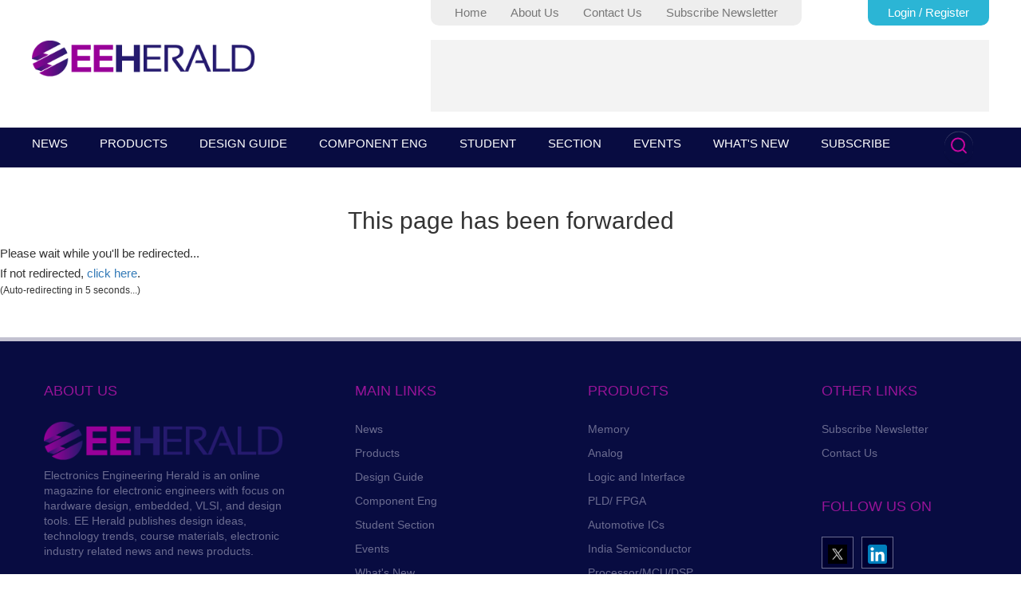

--- FILE ---
content_type: text/html; charset=utf-8
request_url: https://www.google.com/recaptcha/api2/aframe
body_size: 267
content:
<!DOCTYPE HTML><html><head><meta http-equiv="content-type" content="text/html; charset=UTF-8"></head><body><script nonce="Q_3KEbz1HTCy-dpHgfUEug">/** Anti-fraud and anti-abuse applications only. See google.com/recaptcha */ try{var clients={'sodar':'https://pagead2.googlesyndication.com/pagead/sodar?'};window.addEventListener("message",function(a){try{if(a.source===window.parent){var b=JSON.parse(a.data);var c=clients[b['id']];if(c){var d=document.createElement('img');d.src=c+b['params']+'&rc='+(localStorage.getItem("rc::a")?sessionStorage.getItem("rc::b"):"");window.document.body.appendChild(d);sessionStorage.setItem("rc::e",parseInt(sessionStorage.getItem("rc::e")||0)+1);localStorage.setItem("rc::h",'1768930241869');}}}catch(b){}});window.parent.postMessage("_grecaptcha_ready", "*");}catch(b){}</script></body></html>